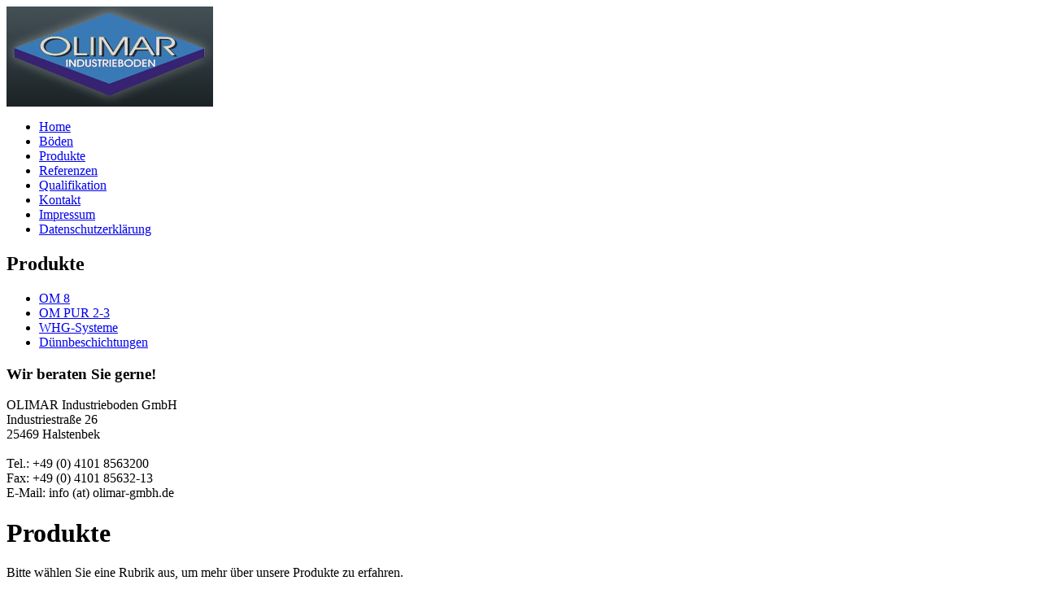

--- FILE ---
content_type: text/html
request_url: https://www.olimar-gmbh.de/produkte.html
body_size: 2277
content:
<!DOCTYPE html PUBLIC "-//W3C//DTD XHTML 1.0 Transitional//EN" "http://www.w3.org/TR/xhtml1/DTD/xhtml1-transitional.dtd">
<html xmlns="http://www.w3.org/1999/xhtml" xml:lang="de" lang="de">

<head>
<title>Unsere Produkte für Industrie- und Designböden - Olimar Industrieboden GmbH</title>
<meta http-equiv="content-Type" content="text/html; charset=iso-8859-1" />
<meta name="author" content="Olimar GmbH, Norderstedt" />
<meta name="publisher" content="Olimar GmbH, Norderstedt" />
<meta name="copyright" content="Olimar GmbH, Norderstedt" />
<meta name="keywords" content="" />
<meta name="description" content="Beläge für Industrie- und Designböden mit unterschiedlichen Anforderungen und Einsatzbereiche - z.B. Epoxydharzmörtel-Belag, 2 Komponenten-PU-Beschichtung, Polyurethanmörtel-Belag etc." />
<meta name="audience" content="Alle" />
<meta name="expires" content="never" />
<meta name="robots" content="" />
<meta name="language" content="de" />
<meta name="page-type" content="" />
<meta name="revisit-after" content="" />

<link rel="shortcut icon" type="image/x-icon" href="favicon.ico" />
<style type="text/css" media="all">@import url("css/style.css");</style>
<style type="text/css" media="screen">@import url("css/slimbox.css");</style>
<style type="text/css" media="print">@import url("css/print.css");</style>
<!--[if IE]><style type="text/css">@import url(css/style_ie.css);</style><![endif]-->
<!--[if lt IE 7]><style type="text/css">@import url(css/style_ie_lt7.css);</style><![endif]-->
<!--[if gte IE 8]><style type="text/css">@import url(css/style_ie_gte8.css);</style><![endif]-->
    <script type="text/javascript" src="js/mootools.js?v=1.2"></script>
    <script type="text/javascript" src="js/slimbox.js?v=1.64"></script>

</head>

<body id="col2" class="produkte">
    <!-- ### zentrierter Seiteninhalt ### -->
	<div id="page"><div id="centerpage">
		
        <div id="top"></div>
        
  		<div id="header">
            <div id="navi">
            	<img src="images/Olimar-logo.jpg" alt="Logo Olimar" width="254" height="123" />
              	<ul class="nav">
                    <li class="nav-01"><a href="index.html">Home</a></li>
                    <li class="nav-02"><a href="boeden.html">Böden</a></li>
                    <li class="nav-03"><a href="produkte.html" class="active">Produkte</a></li>
                   	<li class="nav-04"><a href="referenzen.html">Referenzen</a></li>
                    <li class="nav-05"><a href="qualifikation.html">Qualifikation</a></li>
                    <li class="nav-06"><a href="kontakt.html">Kontakt</a></li>
                   	<li class="nav-07"><a href="impressum.html">Impressum</a></li>
                    <li class="nav-08"><a href="datenschutzerklaerung.html">Datenschutzerklärung</a></li>
              </ul>
          </div>	
	  </div>
        
        

	  	<div id="content">
        
        	<div id="contentLeftcol">
                <!-- Subnavigation -->
                <div class="infobox">
              		<div class="infobox-header"><h2>Produkte</h2></div>
                    <div class="infobox-content">
                    	<ul class="subnav">
                            <li><a href="produkte-om-8.html">OM 8</a></li>
                            <li><a href="produkte-om-pur-2-3.html">OM PUR 2-3</a></li>
                            <li><a href="produkte-whg-systeme.html">WHG-Systeme</a></li>
                            <li><a href="produkte-duennbeschichtungen.html">Dünnbeschichtungen</a></li>
                      </ul> 
                      <p></p>               
                 	</div>
           	  	</div><!-- Ende Subnavigation -->

                <div class="infobox">
                    <div class="infobox-header"><h3>Wir beraten Sie gerne!</h3></div>
                    <div class="infobox-content">
                        <p>
                            OLIMAR Industrieboden GmbH<br />
                            Industriestraße 26<br />
                            25469 Halstenbek<br />
                            <br />
                            Tel.: +49 (0) 4101 8563200<br />
                            Fax: +49 (0) 4101 85632-13<br />
                            E-Mail: info (at) olimar-gmbh.de</p>
                    </div>
                </div>
                <!-- contact -->
            </div><!-- ENDE #contentLeftcol -->
            
        	<div id="contentMain">
                <h1>Produkte</h1>
                <p>Bitte wählen Sie eine Rubrik aus, um mehr über unsere Produkte zu erfahren.</p>
                
            	<!-- horizontale Infoboxen -->
            	<div class="infobox-horizontal-container">
                	<div class="infobox-horizontal">
                        <a href="produkte-om-8.html"><img src="images/fotos/teaser-produkte-om8.jpg" alt="OM8 Industrieb&ouml;den" width="128" height="128" /></a>
                        <h2><a href="produkte-om-8.html">OM 8</a></h2>
                        <div class="left">
                            <ul>
                                <li>Industrieböden</li>
                                <li>Epoxydharzmörtel-Belag</li>
                                <li>ideal für Nassbereiche</li>
                                <li>Lebensmittel-/Getränkeindustrie</li>
                            </ul>
                        	<p><a href="produkte-om-8.html">Mehr Infos &raquo;</a></p>
                        </div>
						
                  	</div>
                    <div class="infobox-horizontal">
                        <a href="produkte-om-pur-2-3.html"><img src="images/fotos/teaser-produkte-om-2-3-pur.jpg" alt="OM 2-3 PURDesignb&ouml;den" width="128" height="128" /></a>
                        <h2><a href="produkte-om-pur-2-3.html">OM PUR 2-3</a></h2>
                      	<div class="left">
                          	<ul>
                              	<li>Designböden</li>
                                <li>2 Komponenten-PU-Beschichtung</li>
                                <li>pigmentiert</li>
                                <li>keine Weichmacher / Lösemittel</li>
                            </ul>
                        	<p><a href="produkte-om-pur-2-3.html">Mehr Infos &raquo;</a></p>
                        </div>
                  	</div>
                    <div class="infobox-horizontal">
                        <a href="produkte-whg-systeme.html"><img src="images/fotos/teaser-produkte-whg.jpg" alt="WHG-Systeme" width="128" height="128" /></a>
                        <h2><a href="produkte-whg-systeme.html">WHG-Systeme</a></h2>
                      	<div class="left">
                          	<ul>
                              	<li>Verschiedene Systeme</li>
                                <li>Auch in ableitfähiger Ausführung</li>
                                <li>Alle Systeme mit Prüfbescheid</li>
                                <li>Ausführung durch eigene Facharbeiter</li>
                            </ul>
                        	<p><a href="produkte-whg-systeme.html">Mehr Infos &raquo;</a></p>
                        </div>
                  	</div>
                    <div class="infobox-horizontal">
                        <a href="produkte-duennbeschichtungen.html"><img src="images/fotos/teaser-produkte-duennbeschichtungen.jpg" alt="Industrieb&ouml;den" width="128" height="128" /></a>
                        <h2><a href="produkte-duennbeschichtungen.html">Dünnbeschichtungen</a></h2>
                        <div class="left">
                            <ul>
                              	<li>Verschiedene Systeme</li>
                                <li>Schichtdicke 1-3 mm</li>
                                <li>Verschiedene Farben und Oberflächen</li>
                                <li>Ausführung durch eigene Facharbeiter</li>
                            </ul>
							<p><a href="produkte-duennbeschichtungen.html">Mehr Infos &raquo;</a></p>
                        </div>
                  	</div>
                </div> <!-- Ende infobox-horizontal-container -->
                
       	  	  	
                
               
                
                
       	  </div><!-- ENDE #contentMain -->

	  	</div><!-- ENDE #content -->
	</div></div><!-- ENDE #centerpage + #page-->
    <!-- ### ENDE zentrierter Seiteninhalt ### -->
        
    <div id="footer">
    	<ul>
            <li><a href="index.html" class="active">Home</a></li>
            <li><a href="boeden.html">Böden</a></li>
            <li><a href="produkte.html">Produkte</a></li>
            <li><a href="referenzen.html">Referenzen</a></li>
            <li><a href="qualifikation.html">Qualifikation</a></li>
            <li><a href="kontakt.html">Kontakt</a></li>
            <li><a href="impressum.html">Impressum</a></li>
            <li><a href="datenschutzerklaerung.html">Datenschutzerklärung</a></li>
      </ul>
        <p class="right">&copy; Olimar Industrieboden GmbH</p>
    </div>
   	
</body>
</html>

